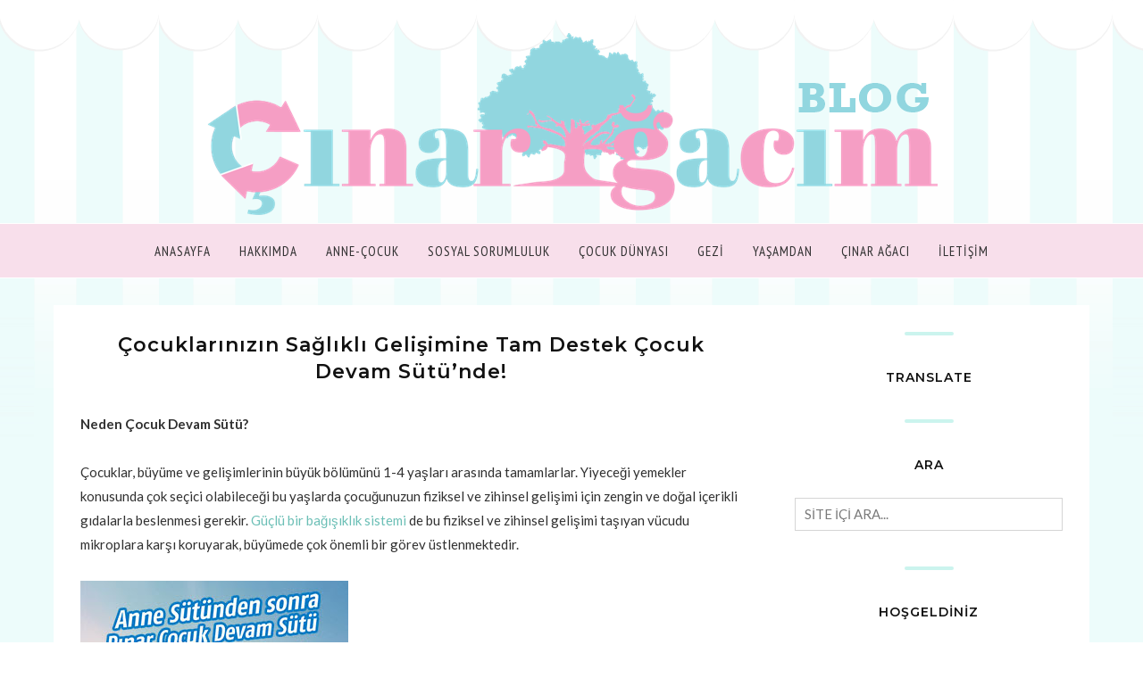

--- FILE ---
content_type: text/html; charset=utf-8
request_url: https://www.google.com/recaptcha/api2/aframe
body_size: 267
content:
<!DOCTYPE HTML><html><head><meta http-equiv="content-type" content="text/html; charset=UTF-8"></head><body><script nonce="ki2yMh_4WlJt6NSxy_7CDg">/** Anti-fraud and anti-abuse applications only. See google.com/recaptcha */ try{var clients={'sodar':'https://pagead2.googlesyndication.com/pagead/sodar?'};window.addEventListener("message",function(a){try{if(a.source===window.parent){var b=JSON.parse(a.data);var c=clients[b['id']];if(c){var d=document.createElement('img');d.src=c+b['params']+'&rc='+(localStorage.getItem("rc::a")?sessionStorage.getItem("rc::b"):"");window.document.body.appendChild(d);sessionStorage.setItem("rc::e",parseInt(sessionStorage.getItem("rc::e")||0)+1);localStorage.setItem("rc::h",'1763144139760');}}}catch(b){}});window.parent.postMessage("_grecaptcha_ready", "*");}catch(b){}</script></body></html>

--- FILE ---
content_type: text/javascript; charset=UTF-8
request_url: https://www.cinaragacim.com/feeds/posts/summary/?callback=jQuery112003700012938891144_1763144136772&category=%C3%87%C4%B1nar+A%C4%9Fac%C4%B1m&max-results=5&alt=json-in-script
body_size: 5464
content:
// API callback
jQuery112003700012938891144_1763144136772({"version":"1.0","encoding":"UTF-8","feed":{"xmlns":"http://www.w3.org/2005/Atom","xmlns$openSearch":"http://a9.com/-/spec/opensearchrss/1.0/","xmlns$blogger":"http://schemas.google.com/blogger/2008","xmlns$georss":"http://www.georss.org/georss","xmlns$gd":"http://schemas.google.com/g/2005","xmlns$thr":"http://purl.org/syndication/thread/1.0","id":{"$t":"tag:blogger.com,1999:blog-4296513395353686849"},"updated":{"$t":"2025-11-01T18:58:55.485-07:00"},"category":[{"term":"blog"},{"term":"çocuk"},{"term":"ankara"},{"term":"bebek"},{"term":"alışveriş"},{"term":"Çınar Ağacım"},{"term":"sağlık"},{"term":"eğitim"},{"term":"moda"},{"term":"tatil"},{"term":"annelik"},{"term":"gezi"},{"term":"kadın olmak"},{"term":"aile"},{"term":"blog etkinlikleri"},{"term":"çocuk gelişimi"},{"term":"çevre"},{"term":"teknoloji"},{"term":"ankaralıbloggerlar"},{"term":"gelişim"},{"term":"beslenme"},{"term":"bloggeretkinliği"},{"term":"doğum sonrası"},{"term":"hamilelik"},{"term":"pasta-yemek"},{"term":"doğumgünü"},{"term":"spor"},{"term":"sosyal sorumluluk"},{"term":"yaşamdan"},{"term":"çınar ağacı"},{"term":"antalya"},{"term":"hayatin içinden"},{"term":"zaful"},{"term":"favoriler"},{"term":"doğum"},{"term":"kadın"},{"term":"kıyafet"},{"term":"çinar"},{"term":"amerika"},{"term":"doğa"},{"term":"fashion"},{"term":"yemek"},{"term":"corona"},{"term":"etkinlik"},{"term":"hastalık"},{"term":"kitap"},{"term":"korona"},{"term":"aşı"},{"term":"ev"},{"term":"konut"},{"term":"müze"},{"term":"soru-cevap"},{"term":"trekking"},{"term":"virüs"},{"term":"çocukgiyim"},{"term":"40 yaş"},{"term":"alanya"},{"term":"avm"},{"term":"bayram"},{"term":"bebekürünleri"},{"term":"dernek"},{"term":"dizi"},{"term":"doğalhayat"},{"term":"doğalkozmetik"},{"term":"düğün"},{"term":"elbise"},{"term":"eskişehir"},{"term":"eğlence"},{"term":"hediye"},{"term":"ikinciel"},{"term":"mağaza"},{"term":"müzik"},{"term":"oyuncak"},{"term":"park"},{"term":"popüler"},{"term":"rosegal"},{"term":"sammydress"},{"term":"temizlik"},{"term":"tv"},{"term":"yeşil"},{"term":"çocuk eğitimi"},{"term":"çocuk kitapçısı"},{"term":"23 nisan"},{"term":"adem hastalığı"},{"term":"aksesuar"},{"term":"aktivite"},{"term":"ankaralibloggeranneler"},{"term":"anneler günü"},{"term":"bahar"},{"term":"bloggerolmak"},{"term":"boyama"},{"term":"covid"},{"term":"dijital"},{"term":"dileklistesi"},{"term":"doğal ürün"},{"term":"dresslily"},{"term":"duvar süsü"},{"term":"düğün organizasyonu"},{"term":"el işi"},{"term":"emlak"},{"term":"ergen"},{"term":"gamiss"},{"term":"hayat"},{"term":"hobi"},{"term":"istanbul"},{"term":"kilo"},{"term":"mekan"},{"term":"mutluluk"},{"term":"nehir"},{"term":"olumlama"},{"term":"oyun"},{"term":"partievi"},{"term":"proje"},{"term":"senaryo"},{"term":"sevgi"},{"term":"sinema"},{"term":"sünnet düğünü"},{"term":"tablo"},{"term":"turizm"},{"term":"yavaşyaşam"},{"term":"yaşam"},{"term":"çekiliş"},{"term":"çocukmodası"},{"term":"çınarağacım"},{"term":"ölüm"},{"term":"örgü"},{"term":"şarkı"},{"term":"şehir"},{"term":"10.ay"},{"term":"100esya"},{"term":"10yıl"},{"term":"14şubat"},{"term":"2"},{"term":"2016trend"},{"term":"2020"},{"term":"50yaş"},{"term":"5g"},{"term":"5yaş"},{"term":"80yıllar"},{"term":"8mart"},{"term":"90yıllar"},{"term":"Moskova"},{"term":"abiye mağazaları"},{"term":"acı"},{"term":"adrasan"},{"term":"ahşapboyama"},{"term":"akvaryum"},{"term":"akyaka"},{"term":"ameliyat"},{"term":"amway"},{"term":"ankarakalesi"},{"term":"anne-bebek"},{"term":"antikkent"},{"term":"araba"},{"term":"arkadaş"},{"term":"atölye"},{"term":"atıştırmalık"},{"term":"ayvalık"},{"term":"azeşya"},{"term":"azkullanılmış"},{"term":"ağaçev"},{"term":"aşk"},{"term":"bahçe"},{"term":"bakım"},{"term":"barınma"},{"term":"bebekbezipastası"},{"term":"beyazbot"},{"term":"beyin"},{"term":"beşduyu"},{"term":"blonde"},{"term":"bolu"},{"term":"brunch"},{"term":"cadılarbayramı"},{"term":"cezaevi"},{"term":"cinaragaci"},{"term":"cinaragacihediyelik"},{"term":"cocukkitaplari"},{"term":"cosplay"},{"term":"cunda adası"},{"term":"datça"},{"term":"dekorasyon"},{"term":"dekupaj"},{"term":"deniz"},{"term":"deprem"},{"term":"diyet"},{"term":"dişbuğdayı"},{"term":"doga"},{"term":"dokumapark"},{"term":"doula"},{"term":"doğal"},{"term":"doğum sertifikası"},{"term":"dress"},{"term":"düğünhediyesi"},{"term":"dıy"},{"term":"ebruylayazaveda"},{"term":"ecocity"},{"term":"ecos3"},{"term":"ecowell"},{"term":"ekolojikokuryazarlık"},{"term":"ekolojiktarım"},{"term":"ekonomi"},{"term":"elektrik süpürgesi"},{"term":"ems"},{"term":"enerji"},{"term":"engelli"},{"term":"ergenlik"},{"term":"eskiyıllar"},{"term":"eufy"},{"term":"evetkinliği"},{"term":"eğitimsistemi"},{"term":"faiz"},{"term":"fashionmia"},{"term":"festival"},{"term":"fethiye"},{"term":"film"},{"term":"floransa"},{"term":"fotoğrafçılık"},{"term":"frenze"},{"term":"fuar"},{"term":"gap"},{"term":"gelecek"},{"term":"gelecekkaygısı"},{"term":"genç"},{"term":"geridönüşüm"},{"term":"gordionantikkenti"},{"term":"güdül"},{"term":"gülhastalığı"},{"term":"güncel"},{"term":"hastane"},{"term":"hastaneodasısüsleme"},{"term":"hazan"},{"term":"holiday"},{"term":"hotel"},{"term":"huzur"},{"term":"inat"},{"term":"indianapolis"},{"term":"ingilizcekelimeler"},{"term":"instagram"},{"term":"insülindirenci"},{"term":"internetkullanımı"},{"term":"iyilik"},{"term":"içyolculuk"},{"term":"kabak koyu"},{"term":"kaban"},{"term":"kadinlargunu"},{"term":"kaleiçi"},{"term":"kanyon"},{"term":"kapadokya"},{"term":"karumavm"},{"term":"kazak"},{"term":"kendineiyibakmak"},{"term":"kitubi"},{"term":"koku"},{"term":"konser"},{"term":"konya"},{"term":"kostum"},{"term":"kostumluyarisma"},{"term":"kovid"},{"term":"koşu"},{"term":"kralmidas"},{"term":"kredi"},{"term":"kumaş"},{"term":"kurs"},{"term":"köy"},{"term":"kültür"},{"term":"kütüphane"},{"term":"kış"},{"term":"lansman"},{"term":"lasvegas"},{"term":"leopar"},{"term":"madalyonet"},{"term":"magnet"},{"term":"maket"},{"term":"makrome"},{"term":"makyaj"},{"term":"manzara"},{"term":"marilynmonroe"},{"term":"marka"},{"term":"markalıürünler"},{"term":"masa süslemesi"},{"term":"masal"},{"term":"mayısayı"},{"term":"meslek"},{"term":"mezuniyet"},{"term":"minikfenomen"},{"term":"minyatürev"},{"term":"mobil"},{"term":"modaşarkı"},{"term":"monsterhigh"},{"term":"mutfakeşyaları"},{"term":"müzikgrupları"},{"term":"nesil"},{"term":"nil"},{"term":"nurturia"},{"term":"odadönüştürme"},{"term":"omo"},{"term":"organik"},{"term":"organizasyon"},{"term":"oyunevi"},{"term":"oyunmerkezi"},{"term":"oyunparkı"},{"term":"pahalılık"},{"term":"pasta"},{"term":"pinterest"},{"term":"piskoloji"},{"term":"plaj"},{"term":"platform"},{"term":"polatlı"},{"term":"pozitif"},{"term":"pril"},{"term":"psikoloji"},{"term":"rafting"},{"term":"recallhealing"},{"term":"regresyon"},{"term":"restoran"},{"term":"robotsüpürge"},{"term":"roma"},{"term":"rozasea"},{"term":"röfle"},{"term":"sabun"},{"term":"safrakesesitasi"},{"term":"savaş"},{"term":"saç"},{"term":"sağlıklıbeslenme"},{"term":"sokak oyunları"},{"term":"sonbahar"},{"term":"sosyal hayat"},{"term":"sosyalmedya"},{"term":"sünnet"},{"term":"sünnetdüğünü"},{"term":"tarih"},{"term":"tat"},{"term":"tatilsüsleri"},{"term":"tatlı"},{"term":"tatuta"},{"term":"taurusavm"},{"term":"taşınma"},{"term":"tecavüz"},{"term":"tekneturu"},{"term":"teori"},{"term":"tlc"},{"term":"tosave"},{"term":"toyyzshop"},{"term":"travel"},{"term":"trendyol"},{"term":"tur"},{"term":"uygulama"},{"term":"vertigo"},{"term":"westfield"},{"term":"wishlist"},{"term":"yapay zeka"},{"term":"yapayzeka"},{"term":"yaprak"},{"term":"yayla"},{"term":"yayın"},{"term":"yazarlık"},{"term":"yaşalma"},{"term":"yedigöller"},{"term":"yeni"},{"term":"yenikelimeler"},{"term":"yeninesil"},{"term":"yeniyaşam"},{"term":"yunanadaları"},{"term":"yıkım"},{"term":"zaful coupon"},{"term":"zaful haul"},{"term":"zaful review"},{"term":"zaman"},{"term":"çamlıdere"},{"term":"çevrehediye"},{"term":"çiçek"},{"term":"çocuk cafesi"},{"term":"çocuk oyun alanı"},{"term":"çocukaktiviteleri"},{"term":"çocukgelişimi"},{"term":"çocukkorkusu"},{"term":"çocukodası"},{"term":"çocukoyunalanı"},{"term":"çocukoyunevi"},{"term":"çocuksineması"},{"term":"çocuktiyatrosu"},{"term":"çocukşiddeti"},{"term":"çubuk"},{"term":"ödülceza"},{"term":"öneri"},{"term":"özgecan"},{"term":"özgürbolat"},{"term":"şeker"}],"title":{"type":"text","$t":"ÇINAR AĞACIM BLOG"},"subtitle":{"type":"html","$t":"Yaşam Serüveni..."},"link":[{"rel":"http://schemas.google.com/g/2005#feed","type":"application/atom+xml","href":"https:\/\/www.cinaragacim.com\/feeds\/posts\/summary"},{"rel":"self","type":"application/atom+xml","href":"https:\/\/www.blogger.com\/feeds\/4296513395353686849\/posts\/summary?alt=json-in-script\u0026max-results=5\u0026category=%C3%87%C4%B1nar+A%C4%9Fac%C4%B1m"},{"rel":"alternate","type":"text/html","href":"https:\/\/www.cinaragacim.com\/search\/label\/%C3%87%C4%B1nar%20A%C4%9Fac%C4%B1m"},{"rel":"hub","href":"http://pubsubhubbub.appspot.com/"},{"rel":"next","type":"application/atom+xml","href":"https:\/\/www.blogger.com\/feeds\/4296513395353686849\/posts\/summary?alt=json-in-script\u0026start-index=6\u0026max-results=5\u0026category=%C3%87%C4%B1nar+A%C4%9Fac%C4%B1m"}],"author":[{"name":{"$t":"cinaragacim.com"},"uri":{"$t":"http:\/\/www.blogger.com\/profile\/06292628260366172024"},"email":{"$t":"noreply@blogger.com"},"gd$image":{"rel":"http://schemas.google.com/g/2005#thumbnail","width":"16","height":"16","src":"https:\/\/img1.blogblog.com\/img\/b16-rounded.gif"}}],"generator":{"version":"7.00","uri":"http://www.blogger.com","$t":"Blogger"},"openSearch$totalResults":{"$t":"75"},"openSearch$startIndex":{"$t":"1"},"openSearch$itemsPerPage":{"$t":"5"},"entry":[{"id":{"$t":"tag:blogger.com,1999:blog-4296513395353686849.post-4828884398304767085"},"published":{"$t":"2018-04-18T02:50:00.000-07:00"},"updated":{"$t":"2018-08-01T23:53:59.692-07:00"},"category":[{"scheme":"http://www.blogger.com/atom/ns#","term":"azkullanılmış"},{"scheme":"http://www.blogger.com/atom/ns#","term":"bebek"},{"scheme":"http://www.blogger.com/atom/ns#","term":"geridönüşüm"},{"scheme":"http://www.blogger.com/atom/ns#","term":"mağaza"},{"scheme":"http://www.blogger.com/atom/ns#","term":"Çınar Ağacım"},{"scheme":"http://www.blogger.com/atom/ns#","term":"çocuk"},{"scheme":"http://www.blogger.com/atom/ns#","term":"çınarağacım"}],"title":{"type":"text","$t":"MAĞAZA AÇILIŞIMIZDAN"},"summary":{"type":"text","$t":"Cinar ağacımı 9 yıllık blog serüveninin ardından bir marka yapma hedefimiz hızlı adımlarla ilerliyor.0-14 yaş arası az kullanılmış bebek ve çocuk ürünlerini alıp satıyoruz. Kosgeb destekli projemiz, yeni bir uygulama ve ekonomiye katkısı olabilecek bir geri dönüşüm ve israf önleyici bulunduğu için AB’ninde ilgisini çekti. Bu proje kapsamında uzmanlar mağazamızı ziyaret edip röportaj yaptılar. Bu "},"link":[{"rel":"replies","type":"application/atom+xml","href":"https:\/\/www.cinaragacim.com\/feeds\/4828884398304767085\/comments\/default","title":"Kayıt Yorumları"},{"rel":"replies","type":"text/html","href":"https:\/\/www.cinaragacim.com\/2018\/04\/magaza-acilisimizdan.html#comment-form","title":"0 Yorum"},{"rel":"edit","type":"application/atom+xml","href":"https:\/\/www.blogger.com\/feeds\/4296513395353686849\/posts\/default\/4828884398304767085"},{"rel":"self","type":"application/atom+xml","href":"https:\/\/www.blogger.com\/feeds\/4296513395353686849\/posts\/default\/4828884398304767085"},{"rel":"alternate","type":"text/html","href":"https:\/\/www.cinaragacim.com\/2018\/04\/magaza-acilisimizdan.html","title":"MAĞAZA AÇILIŞIMIZDAN"}],"author":[{"name":{"$t":"cinaragacim.com"},"uri":{"$t":"http:\/\/www.blogger.com\/profile\/06292628260366172024"},"email":{"$t":"noreply@blogger.com"},"gd$image":{"rel":"http://schemas.google.com/g/2005#thumbnail","width":"16","height":"16","src":"https:\/\/img1.blogblog.com\/img\/b16-rounded.gif"}}],"media$thumbnail":{"xmlns$media":"http://search.yahoo.com/mrss/","url":"https:\/\/blogger.googleusercontent.com\/img\/b\/R29vZ2xl\/AVvXsEh3fsUkkCvePPmo91jc8D_XIDPyA83A5wVA6FrcQn9bXEk-y8fh7kR5wzUNGh9vYPfdPvfQJ03zC84hjQNGlg7I1LHgnIKCZZwtTEDnSwItsTZZ7r8G_hhW4as3qDCXo7XcEkseSERS-QU\/s72-c\/279.jpg","height":"72","width":"72"},"thr$total":{"$t":"0"}},{"id":{"$t":"tag:blogger.com,1999:blog-4296513395353686849.post-7303825257174154485"},"published":{"$t":"2017-12-06T01:05:00.000-08:00"},"updated":{"$t":"2018-08-01T23:54:05.556-07:00"},"category":[{"scheme":"http://www.blogger.com/atom/ns#","term":"blog"},{"scheme":"http://www.blogger.com/atom/ns#","term":"dernek"},{"scheme":"http://www.blogger.com/atom/ns#","term":"kadın"},{"scheme":"http://www.blogger.com/atom/ns#","term":"kadın olmak"},{"scheme":"http://www.blogger.com/atom/ns#","term":"Çınar Ağacım"},{"scheme":"http://www.blogger.com/atom/ns#","term":"çocuk"},{"scheme":"http://www.blogger.com/atom/ns#","term":"çocukşiddeti"}],"title":{"type":"text","$t":"Kadın hakları günleri... "},"summary":{"type":"text","$t":"Dünya Kız Çocukları Günü\u0026nbsp;11 EkimKadına Yönelik Şiddete Karşı Uluslararası Mücadele Günü\u0026nbsp; 25 KasımKadın Hakları Günü, Kadın seçilme hakkı 5 Aralık 1934Dünya Emekçi Kadınlar günü 8 MartBu dört özel günlerin artık Türk kadınları farkında ve kutlanmaya başlandı. En azından sosyal medyada bolca duyuruluyor. Peki sonuç yine dün haberlerde boşanmak isteyen 2 kadını kocaları öldürmüş. Nasıl bir"},"link":[{"rel":"replies","type":"application/atom+xml","href":"https:\/\/www.cinaragacim.com\/feeds\/7303825257174154485\/comments\/default","title":"Kayıt Yorumları"},{"rel":"replies","type":"text/html","href":"https:\/\/www.cinaragacim.com\/2017\/12\/kadn-haklar-gunleri.html#comment-form","title":"0 Yorum"},{"rel":"edit","type":"application/atom+xml","href":"https:\/\/www.blogger.com\/feeds\/4296513395353686849\/posts\/default\/7303825257174154485"},{"rel":"self","type":"application/atom+xml","href":"https:\/\/www.blogger.com\/feeds\/4296513395353686849\/posts\/default\/7303825257174154485"},{"rel":"alternate","type":"text/html","href":"https:\/\/www.cinaragacim.com\/2017\/12\/kadn-haklar-gunleri.html","title":"Kadın hakları günleri... "}],"author":[{"name":{"$t":"cinaragacim.com"},"uri":{"$t":"http:\/\/www.blogger.com\/profile\/06292628260366172024"},"email":{"$t":"noreply@blogger.com"},"gd$image":{"rel":"http://schemas.google.com/g/2005#thumbnail","width":"16","height":"16","src":"https:\/\/img1.blogblog.com\/img\/b16-rounded.gif"}}],"media$thumbnail":{"xmlns$media":"http://search.yahoo.com/mrss/","url":"https:\/\/blogger.googleusercontent.com\/img\/b\/R29vZ2xl\/AVvXsEg85xPRfldUIjsFzY4L0fA1lJmCh3qicqJbLbCuuQwrzVrXOI3bL9-uI0ezm_nwr5UUjFrMtxfyfG1fKPwlNVCfOmCgD7FIwVc7TekIvDkxqPOXjtwc6UqBx-lKHXQ2uQKkjb4eCn0FjXA\/s72-c\/indir+%25281%2529.jpg","height":"72","width":"72"},"thr$total":{"$t":"0"}},{"id":{"$t":"tag:blogger.com,1999:blog-4296513395353686849.post-500114028410471315"},"published":{"$t":"2017-12-06T00:21:00.000-08:00"},"updated":{"$t":"2018-08-01T23:54:06.070-07:00"},"category":[{"scheme":"http://www.blogger.com/atom/ns#","term":"blog"},{"scheme":"http://www.blogger.com/atom/ns#","term":"güncel"},{"scheme":"http://www.blogger.com/atom/ns#","term":"kitap"},{"scheme":"http://www.blogger.com/atom/ns#","term":"sinema"},{"scheme":"http://www.blogger.com/atom/ns#","term":"sosyal hayat"},{"scheme":"http://www.blogger.com/atom/ns#","term":"Çınar Ağacım"},{"scheme":"http://www.blogger.com/atom/ns#","term":"çocuk"}],"title":{"type":"text","$t":"Güncel sosyal hayat..."},"summary":{"type":"text","$t":"Ne zamandır kitap, sinema, tiyatro gibi etkinlikleri yazmıyorum. Eskiden sıkça yazardım. Yazalım da ilerde çocuklarımız da bu tarihlerde neler yapıyormuşuz, ülkemizde neler popülermiş okusunlar. Ayrıca yeni yıl yaklaşırken birçok yerde yeni yıl pazarı, yılbaşı hediyelik fuarları gibi etkinlikler de oluyor. Bunlardan biri de 16 Aralık’ta Ankara İncek’de bulunan Lycee Charles de Gaulle Lisesinde "},"link":[{"rel":"replies","type":"application/atom+xml","href":"https:\/\/www.cinaragacim.com\/feeds\/500114028410471315\/comments\/default","title":"Kayıt Yorumları"},{"rel":"replies","type":"text/html","href":"https:\/\/www.cinaragacim.com\/2017\/12\/guncel-sosyal-hayat.html#comment-form","title":"0 Yorum"},{"rel":"edit","type":"application/atom+xml","href":"https:\/\/www.blogger.com\/feeds\/4296513395353686849\/posts\/default\/500114028410471315"},{"rel":"self","type":"application/atom+xml","href":"https:\/\/www.blogger.com\/feeds\/4296513395353686849\/posts\/default\/500114028410471315"},{"rel":"alternate","type":"text/html","href":"https:\/\/www.cinaragacim.com\/2017\/12\/guncel-sosyal-hayat.html","title":"Güncel sosyal hayat..."}],"author":[{"name":{"$t":"cinaragacim.com"},"uri":{"$t":"http:\/\/www.blogger.com\/profile\/06292628260366172024"},"email":{"$t":"noreply@blogger.com"},"gd$image":{"rel":"http://schemas.google.com/g/2005#thumbnail","width":"16","height":"16","src":"https:\/\/img1.blogblog.com\/img\/b16-rounded.gif"}}],"media$thumbnail":{"xmlns$media":"http://search.yahoo.com/mrss/","url":"https:\/\/blogger.googleusercontent.com\/img\/b\/R29vZ2xl\/AVvXsEh51D5qE9uOefDau_jAN1-Y-K50CwAftUXF6Ngd8LSG126LG-xGIm8Nw_uJp5VGDHx4YlV_xwpLVM_5-7bVHehh7d7Yho5cpfcGXf0-bzZRAepDe4iaqjZvMEC3nGUrcxLBbjok5a32Nqk\/s72-c\/tutsak-gunes-ayse-kulin.jpg","height":"72","width":"72"},"thr$total":{"$t":"0"}},{"id":{"$t":"tag:blogger.com,1999:blog-4296513395353686849.post-5733468699159047706"},"published":{"$t":"2017-12-05T23:11:00.000-08:00"},"updated":{"$t":"2018-08-01T23:54:06.581-07:00"},"category":[{"scheme":"http://www.blogger.com/atom/ns#","term":"blog"},{"scheme":"http://www.blogger.com/atom/ns#","term":"moda"},{"scheme":"http://www.blogger.com/atom/ns#","term":"yeni"},{"scheme":"http://www.blogger.com/atom/ns#","term":"Çınar Ağacım"}],"title":{"type":"text","$t":"Son zamanlardaki yeni kelimeler"},"summary":{"type":"text","$t":"Özellikle son 1 yıldır farklı kelimeler lugatımıza girdi. Bu moda programlarından sonra bir sürü moda terimi de öğrendik. Genelde kelimelerin başka anlamları da var. Ama yeni moda olanların kökeni yabancı kelimelerden geliyor. Belki çoğunuz bunları biliyor ama ben biraz geri mi kaldım acaba?Bu aralar en çok ve sıkça\u0026nbsp; duyduklarımdan ilk aklıma gelenleri sizlerle paylaşıyorum;Bitcoin: \u0026nbsp;"},"link":[{"rel":"replies","type":"application/atom+xml","href":"https:\/\/www.cinaragacim.com\/feeds\/5733468699159047706\/comments\/default","title":"Kayıt Yorumları"},{"rel":"replies","type":"text/html","href":"https:\/\/www.cinaragacim.com\/2017\/12\/son-zamanlardaki-yeni-kelimeler.html#comment-form","title":"0 Yorum"},{"rel":"edit","type":"application/atom+xml","href":"https:\/\/www.blogger.com\/feeds\/4296513395353686849\/posts\/default\/5733468699159047706"},{"rel":"self","type":"application/atom+xml","href":"https:\/\/www.blogger.com\/feeds\/4296513395353686849\/posts\/default\/5733468699159047706"},{"rel":"alternate","type":"text/html","href":"https:\/\/www.cinaragacim.com\/2017\/12\/son-zamanlardaki-yeni-kelimeler.html","title":"Son zamanlardaki yeni kelimeler"}],"author":[{"name":{"$t":"cinaragacim.com"},"uri":{"$t":"http:\/\/www.blogger.com\/profile\/06292628260366172024"},"email":{"$t":"noreply@blogger.com"},"gd$image":{"rel":"http://schemas.google.com/g/2005#thumbnail","width":"16","height":"16","src":"https:\/\/img1.blogblog.com\/img\/b16-rounded.gif"}}],"media$thumbnail":{"xmlns$media":"http://search.yahoo.com/mrss/","url":"https:\/\/blogger.googleusercontent.com\/img\/b\/R29vZ2xl\/AVvXsEj3vg0DHsd6mOktkfKeBfNi40c86UeW2Dn3-JuVRBRD-SjM5AFdIsHcOyOy68b3z6tFSd3YXjIqyRvhJPYuPi0bnxfWlnWi6H3eIURh0IbVfixSxE1M8APjPz8fzyqnOEDRtCDGJY9GFUQ\/s72-c\/usebitcoin-4096x2253.jpg","height":"72","width":"72"},"thr$total":{"$t":"0"}},{"id":{"$t":"tag:blogger.com,1999:blog-4296513395353686849.post-3646963631108972556"},"published":{"$t":"2017-12-02T11:28:00.000-08:00"},"updated":{"$t":"2018-08-01T23:54:07.597-07:00"},"category":[{"scheme":"http://www.blogger.com/atom/ns#","term":"blog"},{"scheme":"http://www.blogger.com/atom/ns#","term":"kıyafet"},{"scheme":"http://www.blogger.com/atom/ns#","term":"marka"},{"scheme":"http://www.blogger.com/atom/ns#","term":"moda"},{"scheme":"http://www.blogger.com/atom/ns#","term":"Çınar Ağacım"},{"scheme":"http://www.blogger.com/atom/ns#","term":"çocuk"}],"title":{"type":"text","$t":"Çocuk modası "},"summary":{"type":"text","$t":"Büyüklere yönelik ünlü markaların çocuk kreasyonları artmaya başladı. Zara, Koton, Gap, Mango ve H\u0026amp;M sıkça uğradığımız mağazalardan…Özellikle kız çocuklarının rengarenk kıyafetleri harika. Elbiseler, ceketler, montlar, etekler…Bazı modellerde keşke bana göre olsa diyorum.\u0026nbsp;\u0026nbsp; \u0026nbsp; \u0026nbsp; \u0026nbsp; \u0026nbsp; \u0026nbsp; \u0026nbsp; \u0026nbsp; \u0026nbsp; \u0026nbsp; \u0026nbsp; \u0026nbsp; \u0026nbsp; \u0026nbsp; \u0026nbsp; \u0026nbsp; \u0026nbsp"},"link":[{"rel":"replies","type":"application/atom+xml","href":"https:\/\/www.cinaragacim.com\/feeds\/3646963631108972556\/comments\/default","title":"Kayıt Yorumları"},{"rel":"replies","type":"text/html","href":"https:\/\/www.cinaragacim.com\/2017\/12\/cocuk-modas.html#comment-form","title":"1 Yorum"},{"rel":"edit","type":"application/atom+xml","href":"https:\/\/www.blogger.com\/feeds\/4296513395353686849\/posts\/default\/3646963631108972556"},{"rel":"self","type":"application/atom+xml","href":"https:\/\/www.blogger.com\/feeds\/4296513395353686849\/posts\/default\/3646963631108972556"},{"rel":"alternate","type":"text/html","href":"https:\/\/www.cinaragacim.com\/2017\/12\/cocuk-modas.html","title":"Çocuk modası "}],"author":[{"name":{"$t":"cinaragacim.com"},"uri":{"$t":"http:\/\/www.blogger.com\/profile\/06292628260366172024"},"email":{"$t":"noreply@blogger.com"},"gd$image":{"rel":"http://schemas.google.com/g/2005#thumbnail","width":"16","height":"16","src":"https:\/\/img1.blogblog.com\/img\/b16-rounded.gif"}}],"media$thumbnail":{"xmlns$media":"http://search.yahoo.com/mrss/","url":"https:\/\/blogger.googleusercontent.com\/img\/b\/R29vZ2xl\/AVvXsEhUmegpJ1ieoEq1-kxi2yZsA0abH2t78mGrz4tyzcP8S0NPehiR5mu_OrR167FOpMCVsK_Wqh0KBPwDrC-QRUOABNFxnZDD9b5EAL3_AEu0_CBlAciGTiuv8XncNpCKxy27vWTee6oo9e0\/s72-c\/koton-cocuk.jpg","height":"72","width":"72"},"thr$total":{"$t":"1"}}]}});

--- FILE ---
content_type: text/javascript; charset=UTF-8
request_url: https://www.cinaragacim.com/feeds/posts/summary/?callback=jQuery112003700012938891144_1763144136771&category=blog&max-results=5&alt=json-in-script
body_size: 5558
content:
// API callback
jQuery112003700012938891144_1763144136771({"version":"1.0","encoding":"UTF-8","feed":{"xmlns":"http://www.w3.org/2005/Atom","xmlns$openSearch":"http://a9.com/-/spec/opensearchrss/1.0/","xmlns$blogger":"http://schemas.google.com/blogger/2008","xmlns$georss":"http://www.georss.org/georss","xmlns$gd":"http://schemas.google.com/g/2005","xmlns$thr":"http://purl.org/syndication/thread/1.0","id":{"$t":"tag:blogger.com,1999:blog-4296513395353686849"},"updated":{"$t":"2025-11-01T18:58:55.485-07:00"},"category":[{"term":"blog"},{"term":"çocuk"},{"term":"ankara"},{"term":"bebek"},{"term":"alışveriş"},{"term":"Çınar Ağacım"},{"term":"sağlık"},{"term":"eğitim"},{"term":"moda"},{"term":"tatil"},{"term":"annelik"},{"term":"gezi"},{"term":"kadın olmak"},{"term":"aile"},{"term":"blog etkinlikleri"},{"term":"çocuk gelişimi"},{"term":"çevre"},{"term":"teknoloji"},{"term":"ankaralıbloggerlar"},{"term":"gelişim"},{"term":"beslenme"},{"term":"bloggeretkinliği"},{"term":"doğum sonrası"},{"term":"hamilelik"},{"term":"pasta-yemek"},{"term":"doğumgünü"},{"term":"spor"},{"term":"sosyal sorumluluk"},{"term":"yaşamdan"},{"term":"çınar ağacı"},{"term":"antalya"},{"term":"hayatin içinden"},{"term":"zaful"},{"term":"favoriler"},{"term":"doğum"},{"term":"kadın"},{"term":"kıyafet"},{"term":"çinar"},{"term":"amerika"},{"term":"doğa"},{"term":"fashion"},{"term":"yemek"},{"term":"corona"},{"term":"etkinlik"},{"term":"hastalık"},{"term":"kitap"},{"term":"korona"},{"term":"aşı"},{"term":"ev"},{"term":"konut"},{"term":"müze"},{"term":"soru-cevap"},{"term":"trekking"},{"term":"virüs"},{"term":"çocukgiyim"},{"term":"40 yaş"},{"term":"alanya"},{"term":"avm"},{"term":"bayram"},{"term":"bebekürünleri"},{"term":"dernek"},{"term":"dizi"},{"term":"doğalhayat"},{"term":"doğalkozmetik"},{"term":"düğün"},{"term":"elbise"},{"term":"eskişehir"},{"term":"eğlence"},{"term":"hediye"},{"term":"ikinciel"},{"term":"mağaza"},{"term":"müzik"},{"term":"oyuncak"},{"term":"park"},{"term":"popüler"},{"term":"rosegal"},{"term":"sammydress"},{"term":"temizlik"},{"term":"tv"},{"term":"yeşil"},{"term":"çocuk eğitimi"},{"term":"çocuk kitapçısı"},{"term":"23 nisan"},{"term":"adem hastalığı"},{"term":"aksesuar"},{"term":"aktivite"},{"term":"ankaralibloggeranneler"},{"term":"anneler günü"},{"term":"bahar"},{"term":"bloggerolmak"},{"term":"boyama"},{"term":"covid"},{"term":"dijital"},{"term":"dileklistesi"},{"term":"doğal ürün"},{"term":"dresslily"},{"term":"duvar süsü"},{"term":"düğün organizasyonu"},{"term":"el işi"},{"term":"emlak"},{"term":"ergen"},{"term":"gamiss"},{"term":"hayat"},{"term":"hobi"},{"term":"istanbul"},{"term":"kilo"},{"term":"mekan"},{"term":"mutluluk"},{"term":"nehir"},{"term":"olumlama"},{"term":"oyun"},{"term":"partievi"},{"term":"proje"},{"term":"senaryo"},{"term":"sevgi"},{"term":"sinema"},{"term":"sünnet düğünü"},{"term":"tablo"},{"term":"turizm"},{"term":"yavaşyaşam"},{"term":"yaşam"},{"term":"çekiliş"},{"term":"çocukmodası"},{"term":"çınarağacım"},{"term":"ölüm"},{"term":"örgü"},{"term":"şarkı"},{"term":"şehir"},{"term":"10.ay"},{"term":"100esya"},{"term":"10yıl"},{"term":"14şubat"},{"term":"2"},{"term":"2016trend"},{"term":"2020"},{"term":"50yaş"},{"term":"5g"},{"term":"5yaş"},{"term":"80yıllar"},{"term":"8mart"},{"term":"90yıllar"},{"term":"Moskova"},{"term":"abiye mağazaları"},{"term":"acı"},{"term":"adrasan"},{"term":"ahşapboyama"},{"term":"akvaryum"},{"term":"akyaka"},{"term":"ameliyat"},{"term":"amway"},{"term":"ankarakalesi"},{"term":"anne-bebek"},{"term":"antikkent"},{"term":"araba"},{"term":"arkadaş"},{"term":"atölye"},{"term":"atıştırmalık"},{"term":"ayvalık"},{"term":"azeşya"},{"term":"azkullanılmış"},{"term":"ağaçev"},{"term":"aşk"},{"term":"bahçe"},{"term":"bakım"},{"term":"barınma"},{"term":"bebekbezipastası"},{"term":"beyazbot"},{"term":"beyin"},{"term":"beşduyu"},{"term":"blonde"},{"term":"bolu"},{"term":"brunch"},{"term":"cadılarbayramı"},{"term":"cezaevi"},{"term":"cinaragaci"},{"term":"cinaragacihediyelik"},{"term":"cocukkitaplari"},{"term":"cosplay"},{"term":"cunda adası"},{"term":"datça"},{"term":"dekorasyon"},{"term":"dekupaj"},{"term":"deniz"},{"term":"deprem"},{"term":"diyet"},{"term":"dişbuğdayı"},{"term":"doga"},{"term":"dokumapark"},{"term":"doula"},{"term":"doğal"},{"term":"doğum sertifikası"},{"term":"dress"},{"term":"düğünhediyesi"},{"term":"dıy"},{"term":"ebruylayazaveda"},{"term":"ecocity"},{"term":"ecos3"},{"term":"ecowell"},{"term":"ekolojikokuryazarlık"},{"term":"ekolojiktarım"},{"term":"ekonomi"},{"term":"elektrik süpürgesi"},{"term":"ems"},{"term":"enerji"},{"term":"engelli"},{"term":"ergenlik"},{"term":"eskiyıllar"},{"term":"eufy"},{"term":"evetkinliği"},{"term":"eğitimsistemi"},{"term":"faiz"},{"term":"fashionmia"},{"term":"festival"},{"term":"fethiye"},{"term":"film"},{"term":"floransa"},{"term":"fotoğrafçılık"},{"term":"frenze"},{"term":"fuar"},{"term":"gap"},{"term":"gelecek"},{"term":"gelecekkaygısı"},{"term":"genç"},{"term":"geridönüşüm"},{"term":"gordionantikkenti"},{"term":"güdül"},{"term":"gülhastalığı"},{"term":"güncel"},{"term":"hastane"},{"term":"hastaneodasısüsleme"},{"term":"hazan"},{"term":"holiday"},{"term":"hotel"},{"term":"huzur"},{"term":"inat"},{"term":"indianapolis"},{"term":"ingilizcekelimeler"},{"term":"instagram"},{"term":"insülindirenci"},{"term":"internetkullanımı"},{"term":"iyilik"},{"term":"içyolculuk"},{"term":"kabak koyu"},{"term":"kaban"},{"term":"kadinlargunu"},{"term":"kaleiçi"},{"term":"kanyon"},{"term":"kapadokya"},{"term":"karumavm"},{"term":"kazak"},{"term":"kendineiyibakmak"},{"term":"kitubi"},{"term":"koku"},{"term":"konser"},{"term":"konya"},{"term":"kostum"},{"term":"kostumluyarisma"},{"term":"kovid"},{"term":"koşu"},{"term":"kralmidas"},{"term":"kredi"},{"term":"kumaş"},{"term":"kurs"},{"term":"köy"},{"term":"kültür"},{"term":"kütüphane"},{"term":"kış"},{"term":"lansman"},{"term":"lasvegas"},{"term":"leopar"},{"term":"madalyonet"},{"term":"magnet"},{"term":"maket"},{"term":"makrome"},{"term":"makyaj"},{"term":"manzara"},{"term":"marilynmonroe"},{"term":"marka"},{"term":"markalıürünler"},{"term":"masa süslemesi"},{"term":"masal"},{"term":"mayısayı"},{"term":"meslek"},{"term":"mezuniyet"},{"term":"minikfenomen"},{"term":"minyatürev"},{"term":"mobil"},{"term":"modaşarkı"},{"term":"monsterhigh"},{"term":"mutfakeşyaları"},{"term":"müzikgrupları"},{"term":"nesil"},{"term":"nil"},{"term":"nurturia"},{"term":"odadönüştürme"},{"term":"omo"},{"term":"organik"},{"term":"organizasyon"},{"term":"oyunevi"},{"term":"oyunmerkezi"},{"term":"oyunparkı"},{"term":"pahalılık"},{"term":"pasta"},{"term":"pinterest"},{"term":"piskoloji"},{"term":"plaj"},{"term":"platform"},{"term":"polatlı"},{"term":"pozitif"},{"term":"pril"},{"term":"psikoloji"},{"term":"rafting"},{"term":"recallhealing"},{"term":"regresyon"},{"term":"restoran"},{"term":"robotsüpürge"},{"term":"roma"},{"term":"rozasea"},{"term":"röfle"},{"term":"sabun"},{"term":"safrakesesitasi"},{"term":"savaş"},{"term":"saç"},{"term":"sağlıklıbeslenme"},{"term":"sokak oyunları"},{"term":"sonbahar"},{"term":"sosyal hayat"},{"term":"sosyalmedya"},{"term":"sünnet"},{"term":"sünnetdüğünü"},{"term":"tarih"},{"term":"tat"},{"term":"tatilsüsleri"},{"term":"tatlı"},{"term":"tatuta"},{"term":"taurusavm"},{"term":"taşınma"},{"term":"tecavüz"},{"term":"tekneturu"},{"term":"teori"},{"term":"tlc"},{"term":"tosave"},{"term":"toyyzshop"},{"term":"travel"},{"term":"trendyol"},{"term":"tur"},{"term":"uygulama"},{"term":"vertigo"},{"term":"westfield"},{"term":"wishlist"},{"term":"yapay zeka"},{"term":"yapayzeka"},{"term":"yaprak"},{"term":"yayla"},{"term":"yayın"},{"term":"yazarlık"},{"term":"yaşalma"},{"term":"yedigöller"},{"term":"yeni"},{"term":"yenikelimeler"},{"term":"yeninesil"},{"term":"yeniyaşam"},{"term":"yunanadaları"},{"term":"yıkım"},{"term":"zaful coupon"},{"term":"zaful haul"},{"term":"zaful review"},{"term":"zaman"},{"term":"çamlıdere"},{"term":"çevrehediye"},{"term":"çiçek"},{"term":"çocuk cafesi"},{"term":"çocuk oyun alanı"},{"term":"çocukaktiviteleri"},{"term":"çocukgelişimi"},{"term":"çocukkorkusu"},{"term":"çocukodası"},{"term":"çocukoyunalanı"},{"term":"çocukoyunevi"},{"term":"çocuksineması"},{"term":"çocuktiyatrosu"},{"term":"çocukşiddeti"},{"term":"çubuk"},{"term":"ödülceza"},{"term":"öneri"},{"term":"özgecan"},{"term":"özgürbolat"},{"term":"şeker"}],"title":{"type":"text","$t":"ÇINAR AĞACIM BLOG"},"subtitle":{"type":"html","$t":"Yaşam Serüveni..."},"link":[{"rel":"http://schemas.google.com/g/2005#feed","type":"application/atom+xml","href":"https:\/\/www.cinaragacim.com\/feeds\/posts\/summary"},{"rel":"self","type":"application/atom+xml","href":"https:\/\/www.blogger.com\/feeds\/4296513395353686849\/posts\/summary?alt=json-in-script\u0026max-results=5\u0026category=blog"},{"rel":"alternate","type":"text/html","href":"https:\/\/www.cinaragacim.com\/search\/label\/blog"},{"rel":"hub","href":"http://pubsubhubbub.appspot.com/"},{"rel":"next","type":"application/atom+xml","href":"https:\/\/www.blogger.com\/feeds\/4296513395353686849\/posts\/summary?alt=json-in-script\u0026start-index=6\u0026max-results=5\u0026category=blog"}],"author":[{"name":{"$t":"cinaragacim.com"},"uri":{"$t":"http:\/\/www.blogger.com\/profile\/06292628260366172024"},"email":{"$t":"noreply@blogger.com"},"gd$image":{"rel":"http://schemas.google.com/g/2005#thumbnail","width":"16","height":"16","src":"https:\/\/img1.blogblog.com\/img\/b16-rounded.gif"}}],"generator":{"version":"7.00","uri":"http://www.blogger.com","$t":"Blogger"},"openSearch$totalResults":{"$t":"199"},"openSearch$startIndex":{"$t":"1"},"openSearch$itemsPerPage":{"$t":"5"},"entry":[{"id":{"$t":"tag:blogger.com,1999:blog-4296513395353686849.post-832265025253704458"},"published":{"$t":"2019-05-17T04:28:00.003-07:00"},"updated":{"$t":"2019-05-17T04:28:31.590-07:00"},"category":[{"scheme":"http://www.blogger.com/atom/ns#","term":"10yıl"},{"scheme":"http://www.blogger.com/atom/ns#","term":"blog"}],"title":{"type":"text","$t":"10. yılım "},"summary":{"type":"text","$t":"10. yılıma girdim. Çok mutluyum. Yazmayı çok\nseviyorum.\u0026nbsp; İşallah bir gün kitap\nyazarım. En çok istediğim şey. \u0026nbsp;Şehir\nplancısı olacağıma keşke gazetecilik yazarlık falan okusaymışım. İnsanın\nkendini keşfetmesi 30-40 lı yaşlarda da olabiliyor. Umarım sizler bu keşiflerinizi\nküçük yaşlarda yaparsınızda sonra benim gibi sevdiğiniz şeyi hobi olarak değil de\niş olarak yaparsınız.\n\n\nYıllardır "},"link":[{"rel":"replies","type":"application/atom+xml","href":"https:\/\/www.cinaragacim.com\/feeds\/832265025253704458\/comments\/default","title":"Kayıt Yorumları"},{"rel":"replies","type":"text/html","href":"https:\/\/www.cinaragacim.com\/2019\/05\/10-ylm.html#comment-form","title":"0 Yorum"},{"rel":"edit","type":"application/atom+xml","href":"https:\/\/www.blogger.com\/feeds\/4296513395353686849\/posts\/default\/832265025253704458"},{"rel":"self","type":"application/atom+xml","href":"https:\/\/www.blogger.com\/feeds\/4296513395353686849\/posts\/default\/832265025253704458"},{"rel":"alternate","type":"text/html","href":"https:\/\/www.cinaragacim.com\/2019\/05\/10-ylm.html","title":"10. yılım "}],"author":[{"name":{"$t":"cinaragacim.com"},"uri":{"$t":"http:\/\/www.blogger.com\/profile\/06292628260366172024"},"email":{"$t":"noreply@blogger.com"},"gd$image":{"rel":"http://schemas.google.com/g/2005#thumbnail","width":"16","height":"16","src":"https:\/\/img1.blogblog.com\/img\/b16-rounded.gif"}}],"media$thumbnail":{"xmlns$media":"http://search.yahoo.com/mrss/","url":"https:\/\/blogger.googleusercontent.com\/img\/b\/R29vZ2xl\/AVvXsEg_Fxm1FbKqPHa4GBSDP0ZzFhyphenhyphen8YtBIwq_vBt7MaIUBReIgevsAY62J5nKVVkdDmcgcLDxVWYLCsK5VSM4B07m9ejDa-e-L5lxFGld-KMlEec2B7tcLysk9btFH3qZ1WVGPM7TV2ZnAbyd-\/s72-c\/1.jpg","height":"72","width":"72"},"thr$total":{"$t":"0"}},{"id":{"$t":"tag:blogger.com,1999:blog-4296513395353686849.post-7303825257174154485"},"published":{"$t":"2017-12-06T01:05:00.000-08:00"},"updated":{"$t":"2018-08-01T23:54:05.556-07:00"},"category":[{"scheme":"http://www.blogger.com/atom/ns#","term":"blog"},{"scheme":"http://www.blogger.com/atom/ns#","term":"dernek"},{"scheme":"http://www.blogger.com/atom/ns#","term":"kadın"},{"scheme":"http://www.blogger.com/atom/ns#","term":"kadın olmak"},{"scheme":"http://www.blogger.com/atom/ns#","term":"Çınar Ağacım"},{"scheme":"http://www.blogger.com/atom/ns#","term":"çocuk"},{"scheme":"http://www.blogger.com/atom/ns#","term":"çocukşiddeti"}],"title":{"type":"text","$t":"Kadın hakları günleri... "},"summary":{"type":"text","$t":"Dünya Kız Çocukları Günü\u0026nbsp;11 EkimKadına Yönelik Şiddete Karşı Uluslararası Mücadele Günü\u0026nbsp; 25 KasımKadın Hakları Günü, Kadın seçilme hakkı 5 Aralık 1934Dünya Emekçi Kadınlar günü 8 MartBu dört özel günlerin artık Türk kadınları farkında ve kutlanmaya başlandı. En azından sosyal medyada bolca duyuruluyor. Peki sonuç yine dün haberlerde boşanmak isteyen 2 kadını kocaları öldürmüş. Nasıl bir"},"link":[{"rel":"replies","type":"application/atom+xml","href":"https:\/\/www.cinaragacim.com\/feeds\/7303825257174154485\/comments\/default","title":"Kayıt Yorumları"},{"rel":"replies","type":"text/html","href":"https:\/\/www.cinaragacim.com\/2017\/12\/kadn-haklar-gunleri.html#comment-form","title":"0 Yorum"},{"rel":"edit","type":"application/atom+xml","href":"https:\/\/www.blogger.com\/feeds\/4296513395353686849\/posts\/default\/7303825257174154485"},{"rel":"self","type":"application/atom+xml","href":"https:\/\/www.blogger.com\/feeds\/4296513395353686849\/posts\/default\/7303825257174154485"},{"rel":"alternate","type":"text/html","href":"https:\/\/www.cinaragacim.com\/2017\/12\/kadn-haklar-gunleri.html","title":"Kadın hakları günleri... "}],"author":[{"name":{"$t":"cinaragacim.com"},"uri":{"$t":"http:\/\/www.blogger.com\/profile\/06292628260366172024"},"email":{"$t":"noreply@blogger.com"},"gd$image":{"rel":"http://schemas.google.com/g/2005#thumbnail","width":"16","height":"16","src":"https:\/\/img1.blogblog.com\/img\/b16-rounded.gif"}}],"media$thumbnail":{"xmlns$media":"http://search.yahoo.com/mrss/","url":"https:\/\/blogger.googleusercontent.com\/img\/b\/R29vZ2xl\/AVvXsEg85xPRfldUIjsFzY4L0fA1lJmCh3qicqJbLbCuuQwrzVrXOI3bL9-uI0ezm_nwr5UUjFrMtxfyfG1fKPwlNVCfOmCgD7FIwVc7TekIvDkxqPOXjtwc6UqBx-lKHXQ2uQKkjb4eCn0FjXA\/s72-c\/indir+%25281%2529.jpg","height":"72","width":"72"},"thr$total":{"$t":"0"}},{"id":{"$t":"tag:blogger.com,1999:blog-4296513395353686849.post-500114028410471315"},"published":{"$t":"2017-12-06T00:21:00.000-08:00"},"updated":{"$t":"2018-08-01T23:54:06.070-07:00"},"category":[{"scheme":"http://www.blogger.com/atom/ns#","term":"blog"},{"scheme":"http://www.blogger.com/atom/ns#","term":"güncel"},{"scheme":"http://www.blogger.com/atom/ns#","term":"kitap"},{"scheme":"http://www.blogger.com/atom/ns#","term":"sinema"},{"scheme":"http://www.blogger.com/atom/ns#","term":"sosyal hayat"},{"scheme":"http://www.blogger.com/atom/ns#","term":"Çınar Ağacım"},{"scheme":"http://www.blogger.com/atom/ns#","term":"çocuk"}],"title":{"type":"text","$t":"Güncel sosyal hayat..."},"summary":{"type":"text","$t":"Ne zamandır kitap, sinema, tiyatro gibi etkinlikleri yazmıyorum. Eskiden sıkça yazardım. Yazalım da ilerde çocuklarımız da bu tarihlerde neler yapıyormuşuz, ülkemizde neler popülermiş okusunlar. Ayrıca yeni yıl yaklaşırken birçok yerde yeni yıl pazarı, yılbaşı hediyelik fuarları gibi etkinlikler de oluyor. Bunlardan biri de 16 Aralık’ta Ankara İncek’de bulunan Lycee Charles de Gaulle Lisesinde "},"link":[{"rel":"replies","type":"application/atom+xml","href":"https:\/\/www.cinaragacim.com\/feeds\/500114028410471315\/comments\/default","title":"Kayıt Yorumları"},{"rel":"replies","type":"text/html","href":"https:\/\/www.cinaragacim.com\/2017\/12\/guncel-sosyal-hayat.html#comment-form","title":"0 Yorum"},{"rel":"edit","type":"application/atom+xml","href":"https:\/\/www.blogger.com\/feeds\/4296513395353686849\/posts\/default\/500114028410471315"},{"rel":"self","type":"application/atom+xml","href":"https:\/\/www.blogger.com\/feeds\/4296513395353686849\/posts\/default\/500114028410471315"},{"rel":"alternate","type":"text/html","href":"https:\/\/www.cinaragacim.com\/2017\/12\/guncel-sosyal-hayat.html","title":"Güncel sosyal hayat..."}],"author":[{"name":{"$t":"cinaragacim.com"},"uri":{"$t":"http:\/\/www.blogger.com\/profile\/06292628260366172024"},"email":{"$t":"noreply@blogger.com"},"gd$image":{"rel":"http://schemas.google.com/g/2005#thumbnail","width":"16","height":"16","src":"https:\/\/img1.blogblog.com\/img\/b16-rounded.gif"}}],"media$thumbnail":{"xmlns$media":"http://search.yahoo.com/mrss/","url":"https:\/\/blogger.googleusercontent.com\/img\/b\/R29vZ2xl\/AVvXsEh51D5qE9uOefDau_jAN1-Y-K50CwAftUXF6Ngd8LSG126LG-xGIm8Nw_uJp5VGDHx4YlV_xwpLVM_5-7bVHehh7d7Yho5cpfcGXf0-bzZRAepDe4iaqjZvMEC3nGUrcxLBbjok5a32Nqk\/s72-c\/tutsak-gunes-ayse-kulin.jpg","height":"72","width":"72"},"thr$total":{"$t":"0"}},{"id":{"$t":"tag:blogger.com,1999:blog-4296513395353686849.post-5733468699159047706"},"published":{"$t":"2017-12-05T23:11:00.000-08:00"},"updated":{"$t":"2018-08-01T23:54:06.581-07:00"},"category":[{"scheme":"http://www.blogger.com/atom/ns#","term":"blog"},{"scheme":"http://www.blogger.com/atom/ns#","term":"moda"},{"scheme":"http://www.blogger.com/atom/ns#","term":"yeni"},{"scheme":"http://www.blogger.com/atom/ns#","term":"Çınar Ağacım"}],"title":{"type":"text","$t":"Son zamanlardaki yeni kelimeler"},"summary":{"type":"text","$t":"Özellikle son 1 yıldır farklı kelimeler lugatımıza girdi. Bu moda programlarından sonra bir sürü moda terimi de öğrendik. Genelde kelimelerin başka anlamları da var. Ama yeni moda olanların kökeni yabancı kelimelerden geliyor. Belki çoğunuz bunları biliyor ama ben biraz geri mi kaldım acaba?Bu aralar en çok ve sıkça\u0026nbsp; duyduklarımdan ilk aklıma gelenleri sizlerle paylaşıyorum;Bitcoin: \u0026nbsp;"},"link":[{"rel":"replies","type":"application/atom+xml","href":"https:\/\/www.cinaragacim.com\/feeds\/5733468699159047706\/comments\/default","title":"Kayıt Yorumları"},{"rel":"replies","type":"text/html","href":"https:\/\/www.cinaragacim.com\/2017\/12\/son-zamanlardaki-yeni-kelimeler.html#comment-form","title":"0 Yorum"},{"rel":"edit","type":"application/atom+xml","href":"https:\/\/www.blogger.com\/feeds\/4296513395353686849\/posts\/default\/5733468699159047706"},{"rel":"self","type":"application/atom+xml","href":"https:\/\/www.blogger.com\/feeds\/4296513395353686849\/posts\/default\/5733468699159047706"},{"rel":"alternate","type":"text/html","href":"https:\/\/www.cinaragacim.com\/2017\/12\/son-zamanlardaki-yeni-kelimeler.html","title":"Son zamanlardaki yeni kelimeler"}],"author":[{"name":{"$t":"cinaragacim.com"},"uri":{"$t":"http:\/\/www.blogger.com\/profile\/06292628260366172024"},"email":{"$t":"noreply@blogger.com"},"gd$image":{"rel":"http://schemas.google.com/g/2005#thumbnail","width":"16","height":"16","src":"https:\/\/img1.blogblog.com\/img\/b16-rounded.gif"}}],"media$thumbnail":{"xmlns$media":"http://search.yahoo.com/mrss/","url":"https:\/\/blogger.googleusercontent.com\/img\/b\/R29vZ2xl\/AVvXsEj3vg0DHsd6mOktkfKeBfNi40c86UeW2Dn3-JuVRBRD-SjM5AFdIsHcOyOy68b3z6tFSd3YXjIqyRvhJPYuPi0bnxfWlnWi6H3eIURh0IbVfixSxE1M8APjPz8fzyqnOEDRtCDGJY9GFUQ\/s72-c\/usebitcoin-4096x2253.jpg","height":"72","width":"72"},"thr$total":{"$t":"0"}},{"id":{"$t":"tag:blogger.com,1999:blog-4296513395353686849.post-3646963631108972556"},"published":{"$t":"2017-12-02T11:28:00.000-08:00"},"updated":{"$t":"2018-08-01T23:54:07.597-07:00"},"category":[{"scheme":"http://www.blogger.com/atom/ns#","term":"blog"},{"scheme":"http://www.blogger.com/atom/ns#","term":"kıyafet"},{"scheme":"http://www.blogger.com/atom/ns#","term":"marka"},{"scheme":"http://www.blogger.com/atom/ns#","term":"moda"},{"scheme":"http://www.blogger.com/atom/ns#","term":"Çınar Ağacım"},{"scheme":"http://www.blogger.com/atom/ns#","term":"çocuk"}],"title":{"type":"text","$t":"Çocuk modası "},"summary":{"type":"text","$t":"Büyüklere yönelik ünlü markaların çocuk kreasyonları artmaya başladı. Zara, Koton, Gap, Mango ve H\u0026amp;M sıkça uğradığımız mağazalardan…Özellikle kız çocuklarının rengarenk kıyafetleri harika. Elbiseler, ceketler, montlar, etekler…Bazı modellerde keşke bana göre olsa diyorum.\u0026nbsp;\u0026nbsp; \u0026nbsp; \u0026nbsp; \u0026nbsp; \u0026nbsp; \u0026nbsp; \u0026nbsp; \u0026nbsp; \u0026nbsp; \u0026nbsp; \u0026nbsp; \u0026nbsp; \u0026nbsp; \u0026nbsp; \u0026nbsp; \u0026nbsp; \u0026nbsp"},"link":[{"rel":"replies","type":"application/atom+xml","href":"https:\/\/www.cinaragacim.com\/feeds\/3646963631108972556\/comments\/default","title":"Kayıt Yorumları"},{"rel":"replies","type":"text/html","href":"https:\/\/www.cinaragacim.com\/2017\/12\/cocuk-modas.html#comment-form","title":"1 Yorum"},{"rel":"edit","type":"application/atom+xml","href":"https:\/\/www.blogger.com\/feeds\/4296513395353686849\/posts\/default\/3646963631108972556"},{"rel":"self","type":"application/atom+xml","href":"https:\/\/www.blogger.com\/feeds\/4296513395353686849\/posts\/default\/3646963631108972556"},{"rel":"alternate","type":"text/html","href":"https:\/\/www.cinaragacim.com\/2017\/12\/cocuk-modas.html","title":"Çocuk modası "}],"author":[{"name":{"$t":"cinaragacim.com"},"uri":{"$t":"http:\/\/www.blogger.com\/profile\/06292628260366172024"},"email":{"$t":"noreply@blogger.com"},"gd$image":{"rel":"http://schemas.google.com/g/2005#thumbnail","width":"16","height":"16","src":"https:\/\/img1.blogblog.com\/img\/b16-rounded.gif"}}],"media$thumbnail":{"xmlns$media":"http://search.yahoo.com/mrss/","url":"https:\/\/blogger.googleusercontent.com\/img\/b\/R29vZ2xl\/AVvXsEhUmegpJ1ieoEq1-kxi2yZsA0abH2t78mGrz4tyzcP8S0NPehiR5mu_OrR167FOpMCVsK_Wqh0KBPwDrC-QRUOABNFxnZDD9b5EAL3_AEu0_CBlAciGTiuv8XncNpCKxy27vWTee6oo9e0\/s72-c\/koton-cocuk.jpg","height":"72","width":"72"},"thr$total":{"$t":"1"}}]}});